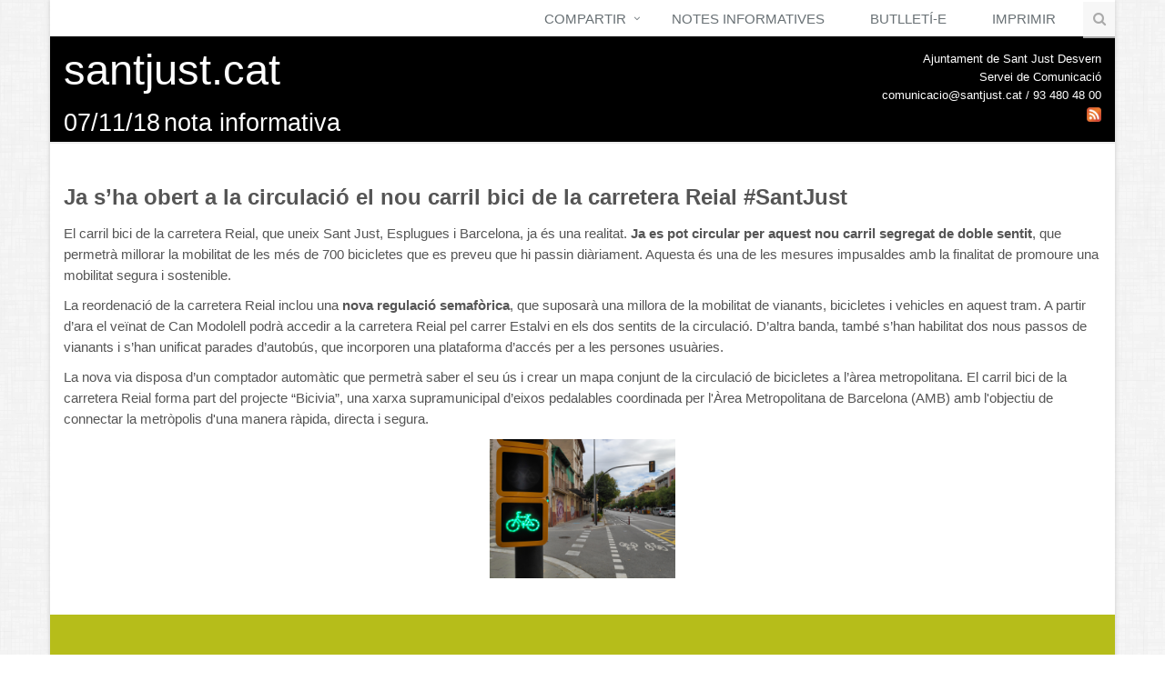

--- FILE ---
content_type: text/html; charset=utf-8
request_url: https://informacio.santjust.net/comunicat/1317/
body_size: 14614
content:
<!DOCTYPE html>
<!--[if IE 8]> <html lang="en" class="ie8"> <![endif]-->
<!--[if IE 9]> <html lang="en" class="ie9"> <![endif]-->
<!--[if !IE]><!-->
<html lang="en"> <!--<![endif]-->
<head>
    <title>Ja s’ha obert a la circulació el nou carril bici de la carretera Reial #SantJust | GESTOR DE COMUNICATS | Ajuntament de Sant Just Desvern</title>
    
        <!-- Meta -->
        <meta charset="utf-8">
        <meta name="viewport" content="width=device-width, initial-scale=1.0">
        <meta name="description" content="">
        <meta name="author" content="">

        <!-- Favicon -->
        <link rel="shortcut icon" href="/static/favicon.ico">

        <!-- CSS Global Compulsory -->
        <link rel="stylesheet" href="/static/assets/plugins/bootstrap/css/bootstrap.min.css">
        <link rel="stylesheet" href="/static/assets/css/style.css">

        <!-- CSS Implementing Plugins -->
        <link rel="stylesheet" href="/static/assets/plugins/line-icons/line-icons.css">
        <link rel="stylesheet" href="/static/assets/plugins/font-awesome/css/font-awesome.min.css">

        <!-- CSS Page Style -->
        <link rel="stylesheet" href="/static/assets/css/pages/blog_magazine.css">
        <link rel="stylesheet" href="/static/assets/css/blocks.css">

        <!-- CSS Theme -->
        <link rel="stylesheet" href="/static/assets/css/theme-colors/default.css">
        <link rel="stylesheet" href="/static/assets/css/plugins/hover-effect/css/custom-hover-effects.css">

        <!-- CSS Customization -->
        <link rel="stylesheet" href="/static/css/custom.css">
    
    
</head>

<body class="boxed-layout container">
<script>
    (function (i, s, o, g, r, a, m) {
        i['GoogleAnalyticsObject'] = r;
        i[r] = i[r] || function () {
                    (i[r].q = i[r].q || []).push(arguments)
                }, i[r].l = 1 * new Date();
        a = s.createElement(o),
                m = s.getElementsByTagName(o)[0];
        a.async = 1;
        a.src = g;
        m.parentNode.insertBefore(a, m)
    })(window, document, 'script', '//www.google-analytics.com/analytics.js', 'ga');

    ga('create', 'UA-55159550-11', 'auto');
    ga('send', 'pageview');

</script>

    <div class="wrapper">
        <!-- Topbar -->
        
        <!-- End Topbar -->
        
            <div class="header">

            <!-- MENU -->
            <div class="navbar navbar-default mega-menu" role="navigation">
                <div class="container">
                    <div class="navbar-header">
                        <button type="button" class="navbar-toggle" data-toggle="collapse" data-target=".navbar-responsive-collapse">
                            <span class="sr-only">Toggle navigation</span>
                            <span class="fa fa-bars"></span>
                        </button>
                    </div>

                    <div class="collapse navbar-collapse mega-menu navbar-responsive-collapse">
                        <div class="container">
                            <ul class="nav navbar-nav">
                                <li class="dropdown">
                                    <a href="javascript:void(0);" class="dropdown-toggle" data-toggle="dropdown">
                                        Compartir
                                    </a>
                                    <ul class="dropdown-menu">
                                        <li>
                                            <div class="addthis_toolbox addthis_default_style ">
                                                <a class="addthis_button_preferred_1"></a>
                                                <a class="addthis_button_preferred_2"></a>
                                                <a class="addthis_button_preferred_3"></a>
                                                <a class="addthis_button_preferred_4"></a>
                                                <a class="addthis_button_compact"></a>
                                            </div>
                                        </li>
                                    </ul>
                                </li>
                                <li>
                                    <a href="/llista/">
                                        Notes Informatives
                                    </a>
                                </li>
                                <li>
                                    <a href="/historic/butlletins/">
                                        Butlletí-e
                                    </a>
                                </li>
                                <li id="print-option">
                                    <a href="/imprimir/1317" target="_blank">
                                        Imprimir
                                    </a>
                                </li>
                                <li id="alta-newsletter" style="display: none">
                                    <a href="#" data-toggle="modal" data-target="#responsive">
                                        Alta | Baixa subscripció
                                    </a>
                                </li>
                                <!-- Search Block -->
                                <li>
                                    <i class="search fa fa-search search-btn"></i>

                                    <form name="searchform" action="../../search/" method="post"><div style='display:none;'><input type='hidden' id='csrfmiddlewaretoken' name='csrfmiddlewaretoken' value='d652cef4382b75b3375f50abffe9c1b0' /></div>
                                        <div class="search-open">
                                            <div class="input-group animated fadeInDown" style="z-index: 99">
                                                <input id="searchbox" name="searchbox" type="text" class="form-control"
                                                       placeholder="cercar" onKeyPress="return submitenter(this,event)">
                                                    <span class="input-group-btn">
                                                        <input class="btn-u" type="submit" value="Cercar"/>
                                                    </span>
                                            </div>
                                        </div>
                                    </form>
                                </li>
                            </ul>
                        </div>
                    </div>

                </div>
            </div>
            <!-- END MENU -->

            <!-- HEADER -->
            <div>
                <div class="container" style="background-color: #000000;">
                    <div class="row">
                        <div class="col-md-6 col-sm-6 header-left">
                            <a class="header-text-color" href="/">
                                <span class="text_header_custom_title">santjust.cat</span>
                                <span class="text_header_font_title">07/11/18</span>
                                <span class="text_header_font_title">nota informativa</span>
                            </a>
                        </div>

                        <div class="col-md-6 col-sm-6 header-right" style="color: white;">
                            <span>Ajuntament de Sant Just Desvern</span><br>
                            <span>Servei de Comunicació</span><br>
                            <span>comunicacio@santjust.cat / 93 480 48 00</span><br>
                            <a href="https://informacio.santjust.net/feeds/comunicat/" target="_blank" style="font-weight: bold; text-decoration: underline;">
                                <img src="/static/rss.png" width="16" height="16">
                            </a>
                        </div>

                    </div>
                </div>
            </div>
            <!-- END HEADER -->
        </div>
        

        <div class="container content height-500 release">
            
    <p class="titular">Ja s’ha obert a la circulació el nou carril bici de la carretera Reial #SantJust</p>

    <div class="cos-noticia">
        
        <p>El carril bici de la carretera Reial, que uneix Sant Just, Esplugues i Barcelona, ja &eacute;s una realitat. <strong>Ja es pot circular per aquest nou carril segregat de doble sentit</strong>, que permetr&agrave; millorar la mobilitat de les m&eacute;s de 700 bicicletes que es preveu que hi passin di&agrave;riament. Aquesta &eacute;s una de les mesures impusaldes amb la finalitat de promoure una mobilitat segura i sostenible.</p>
<p>La reordenaci&oacute; de la carretera Reial inclou una <strong>nova regulaci&oacute; semaf&ograve;rica</strong>, que suposar&agrave; una millora de la mobilitat de vianants, bicicletes i vehicles en aquest tram. A partir d&rsquo;ara el ve&iuml;nat de Can Modolell podr&agrave; accedir a la carretera Reial pel carrer Estalvi en els dos sentits de la circulaci&oacute;. D&rsquo;altra banda, tamb&eacute; s&rsquo;han habilitat dos nous passos de vianants i s&rsquo;han unificat parades d&rsquo;autob&uacute;s, que incorporen una plataforma d&rsquo;acc&eacute;s per a les persones usu&agrave;ries.</p>
<p>La nova via disposa d&rsquo;un comptador autom&agrave;tic que permetr&agrave; saber el seu &uacute;s i crear un mapa conjunt de la circulaci&oacute; de bicicletes a l&rsquo;&agrave;rea metropolitana. El carril bici de la carretera Reial forma part del projecte &ldquo;Bicivia&rdquo;, una xarxa supramunicipal d&rsquo;eixos pedalables coordinada per l'&Agrave;rea Metropolitana de Barcelona (AMB) amb l'objectiu de connectar la metr&ograve;polis d'una manera r&agrave;pida, directa i segura.</p>
        
    </div>

    
    
    
    <div align="center">
        
            <!--[if !IE]><!-->
            <a href="#" data-toggle="modal" data-target="#1317">
                <img class="img-rounded" src="/media/documents_complementaris/Carril_bici_2.jpg" height="153" width="auto"/>
            </a>
            <!--<![endif]-->
            <!--[if IE]>
                    <a href="/media/documents_complementaris/Carril_bici_2.jpg" class="fancyfoto"><img src="/media/documents_complementaris/Carril_bici_2.jpg" height="153" width="272" /></a>
                    <![endif]-->
        
        
        
    </div>
    </div>
    <!--=== End Content ===-->

    <!--=== Modal Page ===-->
    <div class="modal fade" id="1317" tabindex="-1" role="dialog" aria-labelledby="1317" aria-hidden="true">
        <div class="modal-dialog">
            <div class="modal-content">
                <div class="modal-header">
                    <button aria-hidden="true" data-dismiss="modal" class="close" type="button">x</button>
                    <h4 id="myModalLabel" class="modal-title">Ja s’ha obert a la circulació el nou carril bici de la carretera Reial #SantJust</h4>
                </div>
                <div class="modal-body">
                    <img class="img-rounded" src="/media/documents_complementaris/Carril_bici_2.jpg" height="100%" width="100%"/>
                </div>
                <div class="modal-footer">
                    <button data-dismiss="modal" class="btn-u btn-u-default" type="button">Tancar</button>
                </div>
            </div>
        </div>
    </div>
    <!--=== End modal ===-->

        </div>
    </div>

    
        <!--=== Footer Version 1 ===-->
        <div class="footer-v1" style="background: white">
            <div class="footer" style="background: #b6bd1a"></div>
            <!--/footer-->
            <img src="/static/franja_institucional.jpg" class="pull-center img-responsive"/>

            <div class="copyright">
                <div class="container">
                    <div class="row">
                        <div class="col-xs-6 col-sm-6 col-md-8">
                            <p>
                                2026 &copy; Tots els drets reservats.
                            </p>
                        </div>

                        <!-- Social Links -->
                        <div class="col-xs-6 col-md-4">
                            <a href="http://www.enantena.net/" target="_blank">
                                <img src="/static/logo_ena.png" class="footer_image pull-right"/>
                            </a>
                        </div>
                        <!-- End Social Links -->
                    </div>
                </div>
            </div>
            <!--/copyright-->
        </div>
        <!--=== End Footer Version 1 ===-->
    

    <!-- JS Global Compulsory -->
    <script type="text/javascript" src="/static/assets/plugins/jquery/jquery.min.js"></script>
    <script type="text/javascript" src="/static/assets/plugins/jquery/jquery-migrate.min.js"></script>
    <script type="text/javascript" src="/static/assets/plugins/bootstrap/js/bootstrap.min.js"></script>
    <script type="text/javascript" src="/static/assets/plugins/smoothScroll.js"></script>
    <script type="text/javascript" src="/static/assets/js/jquery.unveil.js"></script>
    <script src="//cdnjs.cloudflare.com/ajax/libs/jquery.isotope/2.2.2/isotope.pkgd.min.js"></script>

    <!-- JS Implementing Plugins -->
    <script type="text/javascript" src="/static/assets/plugins/back-to-top.js"></script>
    <!-- JS Customization -->
    <script type="text/javascript" src="/static/assets/js/custom.js"></script>
    <!-- JS Page Level -->
    <script type="text/javascript" src="/static/assets/js/blog-masonry.js"></script>
    <script type="text/javascript" src="/static/assets/js/app.js"></script>
    <script type="text/javascript" src="/static/assets/js/filter.js"></script>
    <script type="text/javascript" src="http://s7.addthis.com/js/250/addthis_widget.js#pubid=ra-4f0eaa874e364158"></script>
    <script type="text/javascript">
        jQuery(document).ready(function () {
            App.init();
        });

        function submitenter(myfield,e) {
            var keycode;
            if (window.event) keycode = window.event.keyCode;
            else if (e) keycode = e.which;
            else return true;

            if (keycode == 13) {
                myfield.form.submit();
                return false;
            } else {
                return true;
            }
        }
    </script>
    
    <!--[if lt IE 9]>
            <script src="/static/assets/plugins/respond.js"></script>
            <script src="/static/assets/plugins/html5shiv.js"></script>
            <script src="/static/assets/js/plugins/placeholder-IE-fixes.js"></script>
        <![endif]-->
</body>
</html>


--- FILE ---
content_type: text/css
request_url: https://informacio.santjust.net/static/assets/css/theme-colors/default.css
body_size: -71
content:
/* 
* Version: 1.6
* Default Color 	  : #76A1CE;
* Default Hover Color : #76A1CE;
*/

/*If you are using default Unify color (green - #76A1CE), you do not need to link (use) default.css*/

--- FILE ---
content_type: text/css
request_url: https://informacio.santjust.net/static/assets/css/headers/header-v4.css
body_size: 19482
content:
/*Top Bar v1 (login, search etc.)
------------------------------------*/
.header-v4 .topbar-v1 {
	background: #fdfdfd;
	border-top: solid 1px #f0f0f0;
	border-bottom: solid 1px #f0f0f0;
}

/*Top Contacts*/
.header-v4 .topbar-v1 ul {
	margin: 0;
}

.header-v4 .topbar-v1 .top-v1-data li {
	padding: 5px 11px;
	margin-left: -3px;
	display: inline-block;	
	border-right: solid 1px #eee;
}

.header-v4 .topbar-v1 .top-v1-data li:first-child {
	margin-left: 0;
	border-left: solid 1px #eee;
}

.header-v4 .topbar-v1 .top-v1-contacts {
	margin-top: 5px;
}

.header-v4 .topbar-v1 .top-v1-contacts i {
	color: #999;
	font-size: 13px;
	margin-right: 3px;
}

/*Top Data*/
.header-v4 .topbar-v1 .top-v1-data {
	text-align: right;
}

.header-v4 .topbar-v1 .top-v1-data li {
	padding: 5px 11px;
	margin-left: -4px;
	display: inline-block;	
	border-right: solid 1px #eee;
}

.header-v4 .topbar-v1 .top-v1-data li:first-child {
	margin-left: 0;
	border-left: solid 1px #eee;
}

.header-v4 .topbar-v1 .top-v1-data li a {
	font-size: 12px; 
}

.header-v4 .topbar-v1 .top-v1-data li a:hover {
	text-decoration: none;
}

.header-v4 .topbar-v1 .top-v1-data li i {
	color: #777;
	font-size: 13px;
}

.header-v4 .topbar-v1 .top-v1-data li a:hover i {
	color: #76A1CE;
}

/*Responsive Topbar v1*/
@media (max-width: 991px) {
	.header-v4 .topbar-v1 ul {
		text-align: center !important;
	}

	.header-v4 .topbar-v1 .top-v1-contacts {
		margin: 10px 0;
	}

	.header-v4 .topbar-v1 .top-v1-data li {
		top: 1px;
		padding: 6px 16px;
		margin-left: -5px;
		position: relative;
		border: solid 1px #eee;
	}		
}

/*Header v4
------------------------------------*/
.header-v4 {
	z-index: 99;
	position: relative;
}

.header-v4 .navbar {
	margin: 0;
}

.header-v4 .navbar-default {
	border: none;
	background: none;
}

.header-v4 .navbar-header {
	margin: 20px 0;
}

@media (max-width: 991px) {
	.header-v4 .navbar-header {
		margin: 20px 0 0;
	}
}

/*Navbar Brand*/
.header-v4 .navbar-brand { 
	z-index: 1;
	display: block;
	margin: 10px 0;
}

@media (min-width: 992px) {
	.header-v4 .navbar-brand img {
		margin-left: 5px;
	}
}

@media (max-width: 991px) {
	.header-v4 .navbar-brand {
		padding: 0;
		float: none;
	}

	.header-v4 .navbar-brand img {
		display: block;
		text-align: center;
		margin: 0 auto 15px;
	}
}

.header-v4 .navbar-nav {
	float: left;
	margin-top: -1px;
}

/*Header Banner*/
@media (max-width: 991px) {
	.header-v4 img.header-banner {
		margin-bottom: 20px;
	}
}

/*Navbar Toggle*/
.header-v4 .navbar-default .navbar-toggle {
	width: 100%;
	overflow: hidden;
	margin-bottom: 0;
	border-color: #eee;
}

.header-v4 .full-width-menu {
	top: -1px;
	color: #777;
	float: left;
	font-size: 14px;
	margin-right: 10px;
	position: relative;
	text-transform: uppercase;
}

.header-v4 .navbar-default .navbar-toggle .icon-toggle {
	height: 1px;
	width: 25px;
	float: right;
	font-size: 19px;
	margin: 2px 0 7px;
}

.header-v4 .navbar-default .navbar-toggle .icon-toggle:last-child {
	margin-bottom: 0;
}

.header-v4 .navbar-toggle,
.header-v4 .navbar-default .navbar-toggle:hover, 
.header-v4 .navbar-default .navbar-toggle:focus {
	background: #f7f7f7;
	padding: 12px 10px 8px;
}

@media(max-width: 768px) {
	.header-v4 .navbar-default .navbar-toggle {
		margin: -1px 0 0;
	}
}

/*Navbar Collapse*/
.header-v4 .navbar-collapse {
	padding: 0;
	border-top: none;
	position: relative;
}

/*Navbar Menu*/
.header-v4 .navbar-default .navbar-nav > li > a {
	color: #687074;
	font-size: 15px;
	font-weight:400;
	text-transform: uppercase;
}

.header-v4 .navbar-default .navbar-nav > .active > a {
	color: #76A1CE;
}

@media (min-width: 768px) {
	.navbar-nav.navbar-right:last-child {
		margin-right: 0;
	}
}

/*Responsive Navbar*/
@media (max-width: 991px) {
	/*Responsive code for max-width: 991px*/
    .header-v4 .navbar-header {
        float: none;
    }
    
    .header-v4 .navbar-toggle {
        display: block;
    }
    
    .header-v4 .navbar-collapse.collapse {
        display: none !important;
    }
    
    .header-v4 .navbar-collapse.collapse.in {
        display: block !important;
  		overflow-y: auto !important;
    }
    
    .header-v4 .navbar-nav {
        margin: 0 15px;
        float: none !important;
        border-left: 1px solid #eee;
        border-right: 1px solid #eee;
    }

    .header-v4 .navbar-nav.navbar-border-bottom {
    	margin-right: 15px;
    	padding-bottom: 5px;
    	border-bottom: 1px solid #eee;
    }

    .header-v4 .navbar-nav > li {
        float: none;
    }
    
    .header-v4 .navbar-nav > li > a {
        padding-top: 30px;
        padding-bottom: 40px;
    }

	/*Dropdown Menu Slide Down Effect*/
	.header-v4 .navbar-nav .open .dropdown-menu {
		border: 0;
		float: none;
		width: auto;
		margin-top: 0;
		position: static;
		box-shadow: none;
		background-color: transparent;
	}

	.header-v4 .navbar-nav .open .dropdown-menu > li > a,
	.header-v4 .navbar-nav .open .dropdown-menu .dropdown-header {
		padding: 5px 15px 5px 25px;
	}
	
	.header-v4 .navbar-nav .open .dropdown-menu > li > a {
		line-height: 20px;
	}
	
	.header-v4 .navbar-nav .open .dropdown-menu > li > a:hover,
	.header-v4 .navbar-nav .open .dropdown-menu > li > a:focus {
		background-image: none;
	}

	.header-v4 .navbar-default .navbar-nav .open .dropdown-menu > li > a {
		color: #777;
	}

	.header-v4 .navbar-default .navbar-nav .open .dropdown-menu > li > a:hover,
	.header-v4 .navbar-default .navbar-nav .open .dropdown-menu > li > a:focus {
		color: #333;
		background-color: transparent;
	}
	
	.header-v4 .navbar-default .navbar-nav .open .dropdown-menu > .active > a,
	.header-v4 .navbar-default .navbar-nav .open .dropdown-menu > .active > a:hover,
	.header-v4 .navbar-default .navbar-nav .open .dropdown-menu > .active > a:focus {
		color: #555;
		background-color: #e7e7e7;
	}
	
	.header-v4 .navbar-default .navbar-nav .open .dropdown-menu > .disabled > a,
	.header-v4 .navbar-default .navbar-nav .open .dropdown-menu > .disabled > a:hover,
	.header-v4 .navbar-default .navbar-nav .open .dropdown-menu > .disabled > a:focus {
		color: #ccc;
		background-color: transparent;
	}	

	.header-v4 .navbar-default .dropdown-menu.no-bottom-space {
		padding-bottom: 0;
	}

  	/*Design for max-width: 1200px*/
  	.header-v4 .navbar-collapse,
	.header-v4 .navbar-collapse .container {
		padding-left: 0 !important;
		padding-right: 0 !important;
	}

	.header-v4 .navbar-default .navbar-nav > li > a {
		font-size: 14px;
		padding: 9px 10px;
	}

	.header-v4 .navbar-default .navbar-nav > li a {
		border-bottom: solid 1px #eee;
	}	

	.header-v4 .navbar-default .navbar-nav > li > a:focus {
		background: none;
	}

	.header-v4 .navbar-default .navbar-nav > li > a:hover {
		color: #76A1CE;
	}

	.header-v4 .navbar-default .navbar-nav > .active > a,
	.header-v4 .navbar-default .navbar-nav > .active > a:hover,
	.header-v4 .navbar-default .navbar-nav > .active > a:focus {
		background: inherit;
		color: #76A1CE !important;
	}

	.header-v4 .dropdown .dropdown-submenu > a { 
		font-size: 13px;
		color: #333 !important;
		text-transform: uppercase;
	}
}

@media (min-width: 992px) {
	.header-v4 {
		border-bottom: none;
	}

	.header-v4 .navbar-collapse {
		border-top: 1px solid #eee;
		border-bottom: 1px solid #eee;
	}

	/*Navbar Nav*/
	.header-v4 .navbar-default .navbar-nav > li {
		margin-left: -1px;
		border-left: 1px solid #eee;
		border-right: 1px solid #eee;
	}

	.header-v4 .navbar-default .navbar-nav > li.no-border,
	.header-v4 .navbar-default .navbar-nav > li.no-border:first-child {
		border-left: none;
		border-right: none;
	}

	.header-v4 .navbar-default .navbar-nav > li > a {
		font-size: 13px;
		padding: 10px 30px 11px 20px;
	}

	.header-v4 .navbar-default .navbar-nav > li > a,
	.header-v4 .navbar-default .navbar-nav > li > a:focus {	
		border-top: solid 2px transparent;
	}

	.header-v4 .navbar-default .navbar-nav > li > a:hover,
	.header-v4 .navbar-default .navbar-nav > .active > a {
		border-top: solid 2px #76A1CE;
	}
	
	.header-v4 .navbar-default .navbar-nav > li > a,
	.header-v4 .navbar-default .navbar-nav > li > a:hover,
	.header-v4 .navbar-default .navbar-nav > li > a:focus,	
	.header-v4 .navbar-default .navbar-nav > .active > a, 
	.header-v4 .navbar-default .navbar-nav > .active > a:hover, 
	.header-v4 .navbar-default .navbar-nav > .active > a:focus {
		background: none;
	}

	.header-v4 .navbar-default .navbar-nav > .open > a,
	.header-v4 .navbar-default .navbar-nav > .open > a:hover,
	.header-v4 .navbar-default .navbar-nav > .open > a:focus {
		color: #76A1CE;
	}

	.header-v4 .navbar-default .navbar-nav > li:hover > a {
        color: #76A1CE;
        border-top: solid 2px #76A1CE;
    }

	/*Dropdown Menu*/
	.header-v4 .dropdown-menu { 
		padding: 0;
		border: none;
		min-width: 200px;
		border-radius: 0; 
		z-index: 9999 !important;
		border-bottom: solid 2px #687074; 
		border-top: solid 1px transparent; 
	}

	.header-v4 .dropdown-menu li a { 
		color: #687074; 
		font-size: 13px; 
		font-weight: 400; 
		padding: 6px 15px; 
		border-bottom: solid 1px #eee;
	}

	.header-v4 .dropdown-menu .active > a,
	.header-v4 .dropdown-menu li > a:hover {
		color: #fff;
		filter: none !important;
		background: #687074 !important;
		-webkit-transition: all 0.1s ease-in-out;
		-moz-transition: all 0.1s ease-in-out;
		-o-transition: all 0.1s ease-in-out;
		transition: all 0.1s ease-in-out;
	}

	.header-v4 .dropdown-menu li > a:focus {
		background: none;
		filter: none !important;
	}

	.header-v4 .navbar-nav > li.dropdown:hover > .dropdown-menu {
		display: block;
	}	

	.header-v4 .open > .dropdown-menu {
		display: none;
	}

	/*Search*/
	.header-v4 .navbar .nav > li > .search {
		margin: 4px 9px 0 20px;
	}

	.header-v4 .navbar .search-open {
		width: 330px;
	}
}

/*Dropdown Submenu for BS3
------------------------------------*/
.header-v4 .dropdown-submenu { 
   position: relative; 
}

.header-v4 .dropdown > a:after,
.header-v4 .dropdown-submenu > a:after {
    top: 8px;
    right: 9px;
    font-size: 11px;
    content: "\f105";
    position: absolute;
    font-weight: normal;
    display: inline-block;
    font-family: FontAwesome;
}

@media (max-width: 991px) {
  	.header-v4 .dropdown-submenu > a:after {
      	content: " ";
  	}
}

.header-v4 .dropdown > a:after {
    top: 10px;
    right: 15px;
    content: "\f107";
}

.header-v4 .dropdown-submenu > .dropdown-menu { 
	top: 3px; 
	left: 100%; 
	margin-top: -5px; 
	margin-left: 0px; 
}

/*Submenu comes from LEFT side*/
.header-v4 .dropdown-submenu > .dropdown-menu.submenu-left {
	left: -100%;
}

.header-v4 .dropdown-submenu:hover > .dropdown-menu {  
   	display: block;
}

@media (max-width: 991px) {
	.header-v4 .dropdown-submenu > .dropdown-menu {  
		display: block;
		margin-left: 15px;
	}
}

.header-v4 .dropdown-submenu.pull-left {
	float: none;
}

.header-v4 .dropdown-submenu.pull-left > .dropdown-menu {
	left: -100%;
	margin-left: 10px;
}

.header-v4 .dropdown-menu li [class^="fa-"],
.header-v4 .dropdown-menu li [class*=" fa-"] {
	left: -3px;
	width: 1.25em;
	margin-right: 1px;
	position: relative;
	text-align: center;
	display: inline-block;
}
.header-v4 .dropdown-menu li [class^="fa-"].fa-lg,
.header-v4 .dropdown-menu li [class*=" fa-"].fa-lg {
	/* increased font size for fa-lg */
	width: 1.5625em;
}

/*Search Box
------------------------------------*/
.header-v4 .navbar .nav > li > .search {
	color: #aaa;
	cursor: pointer;
	min-width: 35px;
	font-size: 15px;
	text-align: center;
	padding: 11px 0 12px;
	display: inline-block;
}

.header-v4 .navbar .nav > li > .search:hover {
	color: #76A1CE;
}

.header-v4 .navbar .search-open {
	right: 0; 
	top: 43px; 
	display: none;
	padding: 14px; 
	position: absolute;
	background: #fcfcfc; 
	border-top: solid 1px #eee;
	box-shadow: 0 1px 3px #ddd; 
}

.header-v4 .navbar .search-open form {
	margin: 0;	
}

@media (min-width: 767px) and (max-width: 991px) {
	.header-v4 .navbar > .container .navbar-brand, 
	.header-v4 .navbar > .container-fluid .navbar-brand {
		margin-left: -10px;
	}

	.header-v4 .navbar-toggle {
		margin-right: 0;
	}

	.header-v4 .navbar .search-open {
		width: 92%;
	}
}

@media (max-width: 991px) {
	.header-v4 .navbar .nav > li > .search {
		color: #999;
		width: 35px;
		height: 34px;
		text-align: left;
		background: #eee;
		line-height: 12px;
		text-align: center;
		margin: 5px 10px 0;
		border-bottom: none;
	}

	.header-v4 .navbar .nav > li > .search:hover {
		background: #76A1CE;
		color: #fff !important;
	}

	.header-v4 .navbar .search-open {
		top: 5px;
		padding: 0;
		left: 48px;
		border-top: none;
		box-shadow: none;
		background: none; 
		margin-right: 10px;
	}
}

/*Header Fixed
------------------------------------*/
/*Header*/
.header-fixed .header-v4 {
	height: 78px;
}

.header-fixed .header-v4.header-fixed-shrink {
	top: 0;
	left: 0;
	width: 100%;
	height: 95px;
	z-index: 9999;
	position: fixed;
	margin-top: -35px;
	border-bottom: none;
	box-shadow: 0 0 3px #bbb;
	background: rgba(255,255,255, 0.96); 
	-webkit-transition: height 0.4s;
	-moz-transition: height 0.4s;
	transition: height 0.4s;
}

/*Brand*/
.header-fixed .header-v4.header-fixed-shrink .navbar-brand { 
	top: 11px;
	z-index: 1;
	position: relative;
	padding: 0 10px 10px;
}

.header-fixed .header-v4.header-fixed-shrink .navbar-brand img {
	width: 90%;
}

.header-fixed .header-v4.header-fixed-shrink .search,
.header-fixed .header-v4.header-fixed-shrink .active a {
	border-bottom: none !important;
}

.header-fixed .header-v4.header-fixed-shrink .dropdown > a:after {
	top: 19px;
}

/*Toggle*/
.header-fixed .header-v4 .navbar-toggle {
	margin-top: 5px;
}

/*Search Bar*/
.header-fixed .header-v4.header-fixed-shrink .search {
	margin-top: 12px;
	padding: 8px !important;
	color: #585f69 !important;
	background: none !important;
}

.header-fixed .header-v4.header-fixed-shrink .search-open {
	border-top: none;
	background: rgba(255,255,255, 0.9);	
}

/*Responsive Fixed Header*/
@media (max-width: 991px) {
	/*Header*/
	.header-fixed .header-v4 {
		height: 118px;
	}

	.header-fixed .header-v4.header-fixed-shrink {
		height: 135px;
	}
}

@media (max-width: 991px) {
	/*Header*/
	.header-fixed .headerv4,
	.header-fixed .header-v4.header-fixed-shrink {
		height: 88px;
		position: relative;
	}

	/*Navbar*/
	.header-fixed .header-v4 .navbar-nav {
		padding: 6px 0;
		margin-top: 0px;
		background: #fff;
		border: solid 1px #eee;
	}
	
	.header-fixed .header-v4 .navbar-default .navbar-collapse, 
	.header-fixed .header-v4 .navbar-default .navbar-form {
		border: none;
	}

	/*Toggle*/
	.header-fixed .header-v4 .navbar-toggle {
		margin-top: 9px;
	}

	/*Search*/
	.header-fixed .header-v4.header-fixed-shrink .navbar .nav > li > .search {
		top: 5px;
		position: relative;
	}	
}

@media (min-width: 992px) {
	.header-fixed .header-v4.header-fixed-shrink .navbar-nav > li > a {
		padding: 19px 30px 18px 20px;
		border-bottom: solid 1px transparent !important;
	}

	/*Search Bar*/
	.header-fixed .header-v4.header-fixed-shrink .search-open {
		top: 59px;
	}
}

/*Mega Menu
------------------------------------*/
.header-v4 .mega-menu .nav,
.header-v4 .mega-menu .dropup,
.header-v4 .mega-menu .dropdown,
.header-v4 .mega-menu .collapse {
  	position: static;
}

.header-v4 .mega-menu .navbar-inner,
.header-v4 .mega-menu .container {
  	position: relative;
}

.header-v4 .mega-menu .dropdown-menu {
  	left: auto;
}

.header-v4 .mega-menu .dropdown-menu > li {
  	display: block;
}

.header-v4 .mega-menu .dropdown-submenu .dropdown-menu {
  	left: 100%;
}

.header-v4 .mega-menu .nav.pull-right .dropdown-menu {
  	right: 0;
}

.header-v4 .mega-menu .mega-menu-content {
  	*zoom: 1;
  	padding: 0;
}

.header-v4 .mega-menu .mega-menu-content:before,
.header-v4 .mega-menu .mega-menu-content:after {
  	content: "";
  	display: table;
  	line-height: 0;
}

.header-v4 .mega-menu .mega-menu-content:after {
  	clear: both;
}

.header-v4 .mega-menu.navbar .nav > li > .dropdown-menu:after,
.header-v4 .mega-menu.navbar .nav > li > .dropdown-menu:before {
  	display: none;
}

.header-v4 .mega-menu .dropdown.mega-menu-fullwidth .dropdown-menu {
  	left: 0;
  	right: 0;
  	overflow: hidden;
}

@media (min-width: 992px) {
	.header-v4 .mega-menu .dropdown.mega-menu-fullwidth .dropdown-menu {
  		margin: 0 15px;
	}
}

/*Equal Height Lists*/
@media (min-width: 992px) {
	.header-v4 .mega-menu .equal-height {
	    display: -webkit-flex;
	    display: -ms-flexbox;
	    display: flex;
	    
	    /*-webkit-flex-wrap: wrap;
	    -ms-flex-wrap: wrap;
	    flex-wrap: wrap;*/
	}

	.header-v4 .mega-menu .equal-height-in {
	    display: -webkit-flex;
	    display: -ms-flexbox;
	    display: flex;
	}
}

/*Mega Menu Style Effect*/
.header-v4 .mega-menu .equal-height-list h3 {
	font-size: 15px;
	font-weight: 400;
	padding: 0 10px 0 13px;
	text-transform: uppercase;
}

/*Space for only Big Resolution*/
@media (min-width: 992px) {
	.header-v4 .mega-menu .big-screen-space {
		margin-bottom: 20px;
	}
}

/*Mega Menu Content*/
@media (min-width: 992px) {
    .header-v4 .mega-menu .equal-height-in {
        padding: 20px 0;
        border-left: 1px solid #eee;
    }

    .header-v4 .mega-menu .equal-height-in:first-child {
        border-left: none;
        margin-left: -1px;
    }

    .header-v4 .mega-menu .equal-height-list {
    	width: 100%;
    }

    .header-v4 .mega-menu .equal-height-list li a {
        display: block;
        position: relative;
        border-bottom: none;
        padding: 5px 10px 5px 15px;
    }

    .header-v4 .mega-menu .equal-height-list a:hover {
    	text-decoration: none;
    }
    
    /*Dropdown Arrow Icons*/
    .header-v4 .mega-menu .mega-menu-fullwidth li a {
    	padding: 5px 10px 5px 30px;	
    }

    .header-v4 .mega-menu .mega-menu-fullwidth li a:after {
        top: 7px;
        left: 15px;
        font-size: 11px;
        content: "\f105";
        position: absolute;
        font-weight: normal;
        display: inline-block;
        font-family: FontAwesome;
    }

    /*Dropdown Arrow Icons Disable class*/
    .header-v4 .mega-menu .mega-menu-fullwidth .disable-icons li a {
    	padding: 5px 10px 5px 15px;
    }

    .header-v4 .mega-menu .mega-menu-fullwidth .disable-icons li a:after {
    	display: none;
    }
}

/*Space Effect inside the container to avoid scroll bar*/
@media (max-width: 991px) {
	.header-v4 .mega-menu .equal-height {
		margin-right: 0;
	}

	.header-v4 .mega-menu .equal-height-in {
    	padding-right: 0;
    }
}

/*Equal Hight List Style*/
@media (max-width: 991px) {
    .header-v4 .mega-menu .dropdown.mega-menu-fullwidth .dropdown-menu {
        width: auto;
    }

    .header-v4 .mega-menu .equal-height-in,
    .header-v4 .mega-menu .equal-height-list {
        display: block;
    }

    .header-v4 .mega-menu .mega-menu-fullwidth .dropdown-menu > li > ul {
        display: block;
    }

    /*Equal Height List Style*/
    .header-v4 .mega-menu .equal-height-list h3 { 
		color: #333; 
		margin: 0 0 5px;
		font-size: 13px; 
		font-weight: 400; 
		padding: 6px 25px 5px; 
		border-bottom: solid 1px #eee;
	}

	.header-v4 .mega-menu .equal-height-list li {
		margin-left: 15px;
	}

	.header-v4 .mega-menu .equal-height-list li a {
		color: #687074;
		display: block;
		font-size: 13px; 
		font-weight: 400; 
		padding: 6px 25px; 
		border-bottom: solid 1px #eee;
	}

	.header-v4 .mega-menu .equal-height-list > h3.active,
	.header-v4 .mega-menu .equal-height-list > .active > a,
	.header-v4 .mega-menu .equal-height-list > .active > a:hover,
	.header-v4 .mega-menu .equal-height-list > .active > a:focus {
		color: #555;
		background-color: #e7e7e7;
	}

	.header-v4 .mega-menu .equal-height-list li a:hover {
		color: #333;
		text-decoration: none;
	}
}


--- FILE ---
content_type: text/css
request_url: https://informacio.santjust.net/static/assets/css/footers/footer-v7.css
body_size: 2020
content:
/*Contacts Section
------------------------------------*/
.contacts-section {
  color: #fff;
  position: relative;
  background: #333 url(../../img/bg/17.jpg) center fixed;
}

.contacts-section:after {
  top: 0;
  left: 0;
  width: 100%;
  height: 100%; 
  content: " ";
  position: absolute;
  background: rgba(0,0,0,0.7);
}

.contacts-section:before {
  top: 0;
  left: 0;
  width: 100%;
  height: 100%; 
  content: " ";
  position: absolute;
  background: url(../../img/patterns/gridtile.png) repeat;
}

/*Contacts Title*/
.contacts-section .title-v1 p,
.contacts-section .title-v1 h2 {
  color: #fff;
}

/*Contacts Content*/
.contacts-in {
  z-index: 1;
  color: #fff;
  position: relative;
}

.contacts-in h3 {
  color: #fff;
  margin-bottom: 15px;
}

.contacts-in ul {
  margin-top: 20px;
}

.contacts-in li {
  color: #fff;
  margin: 15px 0;
  font-size: 16px;
  font-weight: 200;
}

.contacts-in li a {
  color: #fff;
}

.contacts-in li i {
  width: 35px;
  padding: 8px;
  font-size: 18px;
  margin-right: 5px;
  text-align: center;
  display: inline-block;
  background: rgba(255,255,255,0.1);
}

.contacts-in form label {
  font-size: 14px; 
  font-weight: 200;
}

.contacts-in form .form-control {
  color: #fff;
  box-shadow: none;
  border-color: #eee;
  background: rgba(0,0,0,0.2);
}

.contacts-in form .form-control:focus {
  border-color: #bbb;
  background: rgba(0,0,0,0.6);
}

.contacts-in form .btn-u.btn-brd.btn-u-dark {
  color: #fff;
  border-color: #fff;
  background: rgba(0,0,0,0.2);
}

.contacts-in form .btn-u.btn-brd.btn-u-dark:hover {
  border-color: #bbb;
  background: rgba(0,0,0,0.6) !important;
}

/*Copyright Section*/
.copyright-section {
  z-index: 1;
  background: #fff;
  position: relative;
  text-align: center;
  padding: 25px 0 20px;
}

.copyright-section p {
  font-size: 14px;
}

.copyright-section p a {
  color: #555;
  text-decoration: underline;
}

.copyright-section p a:hover {
  text-decoration: none;
}

.copyright-section ul.social-icons li {
  margin-bottom: 0;
  padding: 0;
}

.copyright-section i.back-to-top {
  left: 50%;
  top: -35px;
  color: #555;
  font-size: 20px;
  background: #fff;
  padding: 8px 10px;
  margin-left: -15px;
  position: absolute;
}

.copyright-section i.back-to-top:hover {
  color: #76A1CE;
}

--- FILE ---
content_type: application/javascript; charset=utf-8
request_url: https://informacio.santjust.net/static/assets/js/blog-masonry.js
body_size: 225
content:
/**
 * Base js functions
 */

$(document).ready(function() {
    $("img").unveil();

    $('.grid-boxes').isotope({
        itemSelector: '.grid-boxes-in',
        layoutMode: 'masonry'
    });

    window.onresize = function(event) {
        $('.grid-boxes').isotope({
            itemSelector: '.grid-boxes-in',
            layoutMode: 'masonry'
        });
    };
});

$(window).load(function(e) {
    $('.grid-boxes').isotope({
        itemSelector: '.grid-boxes-in',
        layoutMode: 'masonry'
    });
});